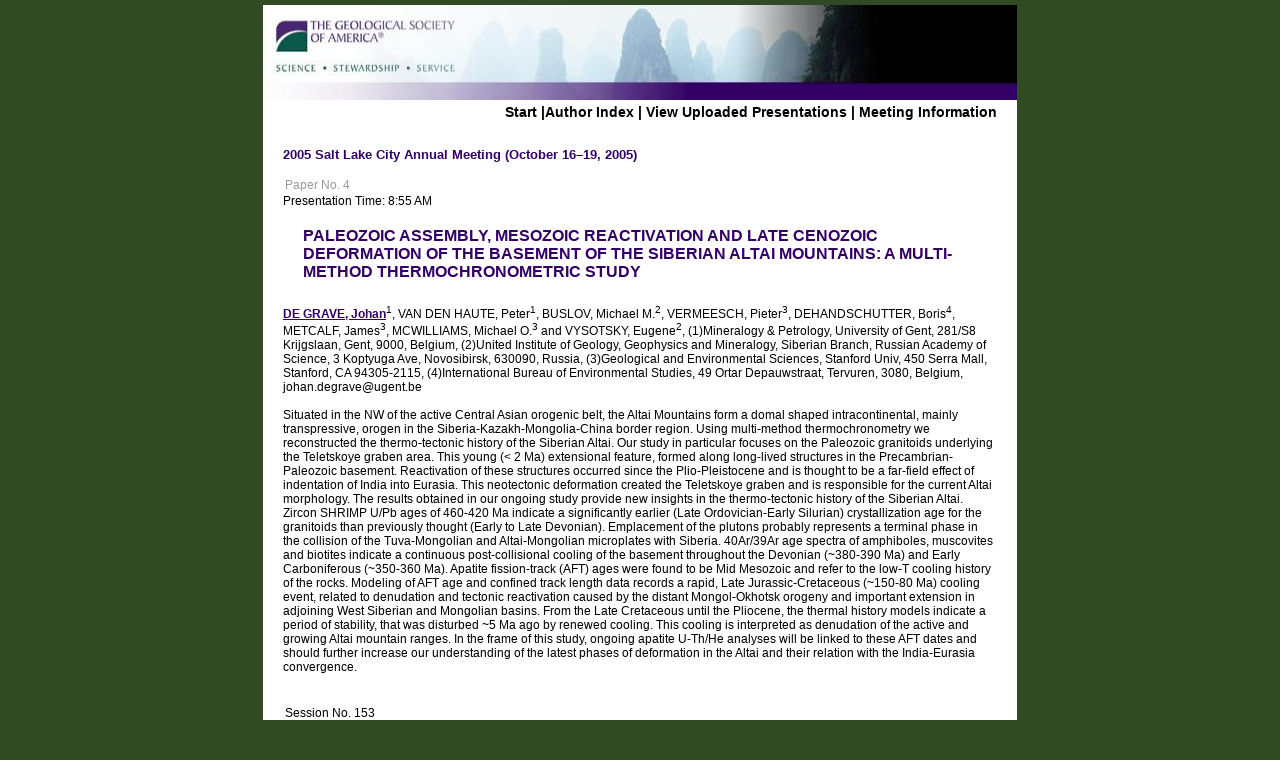

--- FILE ---
content_type: text/html; charset=utf-8
request_url: https://gsa.confex.com/gsa/2005AM/webprogram/Paper92335.html
body_size: 2893
content:
<!DOCTYPE html>
<html>
	<head>
		<meta http-equiv="X-UA-Compatible" content="IE=edge">
		<link href="stylesheets/webprogram.css" rel="stylesheet" type="text/css">
		<title>Abstract: PALEOZOIC ASSEMBLY, MESOZOIC REACTIVATION AND LATE CENOZOIC DEFORMATION OF THE BASEMENT OF THE SIBERIAN ALTAI MOUNTAINS: A MULTI-METHOD THERMOCHRONOMETRIC STUDY (2005 Salt Lake City Annual Meeting (October 16–19, 2005))</title>
		
	</head>

	<body class="paper">

		<div class="page">

			<a name="top"></a>
			<div class="banner">
	<a href="http://www.geosociety.org" target="_blank"><img src="/img/gsa/banner.jpg" alt="[Visit Client Website]"></a>
</div>


			
				<div class="navigation">
	<a href="start.html" >Start</a> |<a href="authora.html">Author Index</a> | 

	
		
			<a href="uploadlistall.html" >View Uploaded Presentations</a> | 
		
<a href="http://www.geosociety.org">Meeting Information</a></div>

			

			<div class="move">

				
				<h1 class="meetingTitle">2005 Salt Lake City Annual Meeting (October 16–19, 2005)</h2>

				

				<div class="content">
					
	
	  
	
	




	<div class="number">Paper No. 4</div>
		<div class="time">Presentation Time: 8:55 AM</div>

	<br>
	<h1 class="meetingTitle subtitle clearfix">
	PALEOZOIC ASSEMBLY, MESOZOIC REACTIVATION AND LATE CENOZOIC DEFORMATION OF THE BASEMENT OF THE SIBERIAN ALTAI MOUNTAINS: A MULTI-METHOD THERMOCHRONOMETRIC STUDY</h1>
	<br>

	
	<div class="paperauthors">
	<b><a href='mailto:johan.degrave@ugent.be'>DE GRAVE, Johan</a></b><sup>1</sup>, VAN DEN HAUTE, Peter<sup>1</sup>, BUSLOV, Michael M.<sup>2</sup>, VERMEESCH, Pieter<sup>3</sup>, DEHANDSCHUTTER, Boris<sup>4</sup>, METCALF, James<sup>3</sup>, MCWILLIAMS, Michael O.<sup>3</sup> and VYSOTSKY, Eugene<sup>2</sup>, (1)Mineralogy & Petrology, University of Gent, 281/S8 Krijgslaan, Gent,  9000, Belgium, (2)United Institute of Geology, Geophysics and Mineralogy, Siberian Branch, Russian Academy of Science, 3 Koptyuga Ave, Novosibirsk,  630090, Russia, (3)Geological and Environmental Sciences, Stanford Univ, 450 Serra Mall, Stanford, CA 94305-2115, (4)International Bureau of Environmental Studies, 49 Ortar Depauwstraat, Tervuren,  3080, Belgium, johan.degrave@ugent.be</div>


	<br>

	
	


	<div class="abstract">
		Situated in the NW of the active Central Asian orogenic belt, the Altai Mountains form a domal shaped intracontinental, mainly transpressive, orogen in the Siberia-Kazakh-Mongolia-China border region. Using multi-method thermochronometry we reconstructed the thermo-tectonic history of the Siberian Altai. Our study in particular focuses on the Paleozoic granitoids underlying the Teletskoye graben area. This young (&lt; 2 Ma) extensional feature, formed along long-lived structures in the Precambrian-Paleozoic basement. Reactivation of these structures occurred since the Plio-Pleistocene and is thought to be a far-field effect of indentation of India into Eurasia. This neotectonic deformation created the Teletskoye graben and is responsible for the current Altai morphology. The results obtained in our ongoing study provide new insights in the thermo-tectonic history of the Siberian Altai. Zircon SHRIMP U/Pb ages of 460-420 Ma indicate a significantly earlier (Late Ordovician-Early Silurian) crystallization age for the granitoids than previously thought (Early to Late Devonian). Emplacement of the plutons probably represents a terminal phase in the collision of the Tuva-Mongolian and Altai-Mongolian microplates with Siberia. 40Ar/39Ar age spectra of amphiboles, muscovites and biotites indicate a continuous post-collisional cooling of the basement throughout the Devonian (~380-390 Ma) and Early Carboniferous (~350-360 Ma). Apatite fission-track (AFT) ages were found to be Mid Mesozoic and refer to the low-T cooling history of the rocks. Modeling of AFT age and confined track length data records a rapid, Late Jurassic-Cretaceous (~150-80 Ma) cooling event, related to denudation and tectonic reactivation caused by the distant Mongol-Okhotsk orogeny and important extension in adjoining West Siberian and Mongolian basins. From the Late Cretaceous until the Pliocene, the thermal history models indicate a period of stability, that was disturbed ~5 Ma ago by renewed cooling. This cooling is interpreted as denudation of the active and growing Altai mountain ranges. In the frame of this study, ongoing apatite U-Th/He analyses will be linked to these AFT dates and should further increase our understanding of the latest phases of deformation in the Altai and their relation with the India-Eurasia convergence.<!--Abstract 92335 modified by 157.193.167.14 on 7-8-2005-->
	</div>


	
	


	<div class="media">
	
</div>


<div class="footer">

	
	<div class="number">
		<p>Session No. 153</p>
	</div>
	<div class="papersession"><a href="Session16547.html">T121.  Thermochronology: Techniques, Applications, and Interpretations II</a></div>
	
	<div class="datetime">Tuesday, 18 October 2005: 8:00 AM-12:00 PM</div>
	<div class="location"></div>

	
		<div class="reference">
			Geological Society of America <em>Abstracts with Programs.</em> Vol. 37, No. 7, p.345
			</div>		
	
		



	
	<div class="copyright">	&copy; Copyright 2005 The Geological Society of America (GSA), all rights reserved. Permission is hereby granted to the author(s) of this abstract to reproduce and distribute it freely, for noncommercial purposes. Permission is hereby granted to any individual scientist to download a single copy of this electronic file and reproduce up to 20 paper copies for noncommercial purposes advancing science and education, including classroom use, providing all reproductions include the complete content shown here, including the author information. All other forms of reproduction and/or transmittal are prohibited without written permission from GSA Copyright Permissions.</div>

	<div class="parents">
	Back to: <a href="Session16547.html">T121. Thermochronology: Techniques, Applications, and Interpretations II</a><br>

	

</div>

	
	<div class="siblings">
	
		
			<a href="Paper96813.html">&lt;&lt; Previous Abstract</a>
		

		|

		
			<a href="Paper94402.html">Next Abstract &gt;&gt;</a>
		
	
</div>


	

</div>


				</div>
			</div>

		</div>

	</body>
</html>
	
